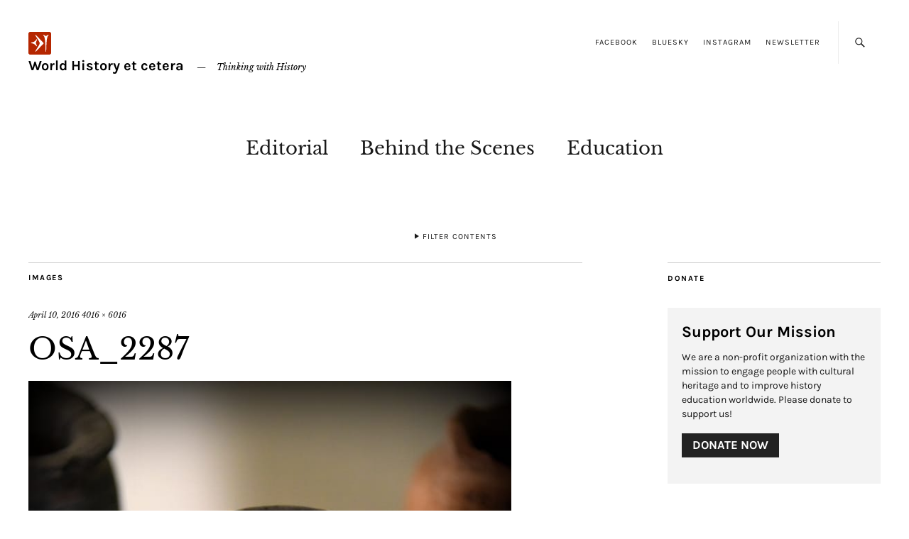

--- FILE ---
content_type: text/html; charset=UTF-8
request_url: https://etc.worldhistory.org/travel/visiting-petrie-museum-egyptian-archaeology-london/attachment/osa_2287/
body_size: 15885
content:
<!DOCTYPE html>
<html lang="en-US">
<head>
	<meta charset="UTF-8" />
	<meta name="viewport" content="width=device-width,initial-scale=1">
	<link rel="profile" href="https://gmpg.org/xfn/11">
	<link rel="pingback" href="https://etc.worldhistory.org/xmlrpc.php">
	<!--[if lt IE 9]>
		<script src="https://etc.worldhistory.org/wp-content/themes/zuki/js/html5.js"></script>
	<![endif]-->
<title>OSA_2287 &#8211; World History et cetera</title>
<meta name='robots' content='max-image-preview:large' />
<link rel="dns-prefetch" href="https://ahetc.gumlet.com"/><link rel='dns-prefetch' href='//cdn.jsdelivr.net' />
<link rel='dns-prefetch' href='//cdn.gravitec.net' />
<link rel='dns-prefetch' href='//fonts.googleapis.com' />
<link rel="alternate" type="application/rss+xml" title="World History et cetera &raquo; Feed" href="https://etc.worldhistory.org/feed/" />
<link rel="alternate" type="application/rss+xml" title="World History et cetera &raquo; Comments Feed" href="https://etc.worldhistory.org/comments/feed/" />
<link rel="alternate" title="oEmbed (JSON)" type="application/json+oembed" href="https://etc.worldhistory.org/wp-json/oembed/1.0/embed?url=https%3A%2F%2Fetc.worldhistory.org%2Ftravel%2Fvisiting-petrie-museum-egyptian-archaeology-london%2Fattachment%2Fosa_2287%2F" />
<link rel="alternate" title="oEmbed (XML)" type="text/xml+oembed" href="https://etc.worldhistory.org/wp-json/oembed/1.0/embed?url=https%3A%2F%2Fetc.worldhistory.org%2Ftravel%2Fvisiting-petrie-museum-egyptian-archaeology-london%2Fattachment%2Fosa_2287%2F&#038;format=xml" />
<style id='wp-img-auto-sizes-contain-inline-css' type='text/css'>
img:is([sizes=auto i],[sizes^="auto," i]){contain-intrinsic-size:3000px 1500px}
/*# sourceURL=wp-img-auto-sizes-contain-inline-css */
</style>
<style id='wp-emoji-styles-inline-css' type='text/css'>

	img.wp-smiley, img.emoji {
		display: inline !important;
		border: none !important;
		box-shadow: none !important;
		height: 1em !important;
		width: 1em !important;
		margin: 0 0.07em !important;
		vertical-align: -0.1em !important;
		background: none !important;
		padding: 0 !important;
	}
/*# sourceURL=wp-emoji-styles-inline-css */
</style>
<style id='wp-block-library-inline-css' type='text/css'>
:root{--wp-block-synced-color:#7a00df;--wp-block-synced-color--rgb:122,0,223;--wp-bound-block-color:var(--wp-block-synced-color);--wp-editor-canvas-background:#ddd;--wp-admin-theme-color:#007cba;--wp-admin-theme-color--rgb:0,124,186;--wp-admin-theme-color-darker-10:#006ba1;--wp-admin-theme-color-darker-10--rgb:0,107,160.5;--wp-admin-theme-color-darker-20:#005a87;--wp-admin-theme-color-darker-20--rgb:0,90,135;--wp-admin-border-width-focus:2px}@media (min-resolution:192dpi){:root{--wp-admin-border-width-focus:1.5px}}.wp-element-button{cursor:pointer}:root .has-very-light-gray-background-color{background-color:#eee}:root .has-very-dark-gray-background-color{background-color:#313131}:root .has-very-light-gray-color{color:#eee}:root .has-very-dark-gray-color{color:#313131}:root .has-vivid-green-cyan-to-vivid-cyan-blue-gradient-background{background:linear-gradient(135deg,#00d084,#0693e3)}:root .has-purple-crush-gradient-background{background:linear-gradient(135deg,#34e2e4,#4721fb 50%,#ab1dfe)}:root .has-hazy-dawn-gradient-background{background:linear-gradient(135deg,#faaca8,#dad0ec)}:root .has-subdued-olive-gradient-background{background:linear-gradient(135deg,#fafae1,#67a671)}:root .has-atomic-cream-gradient-background{background:linear-gradient(135deg,#fdd79a,#004a59)}:root .has-nightshade-gradient-background{background:linear-gradient(135deg,#330968,#31cdcf)}:root .has-midnight-gradient-background{background:linear-gradient(135deg,#020381,#2874fc)}:root{--wp--preset--font-size--normal:16px;--wp--preset--font-size--huge:42px}.has-regular-font-size{font-size:1em}.has-larger-font-size{font-size:2.625em}.has-normal-font-size{font-size:var(--wp--preset--font-size--normal)}.has-huge-font-size{font-size:var(--wp--preset--font-size--huge)}.has-text-align-center{text-align:center}.has-text-align-left{text-align:left}.has-text-align-right{text-align:right}.has-fit-text{white-space:nowrap!important}#end-resizable-editor-section{display:none}.aligncenter{clear:both}.items-justified-left{justify-content:flex-start}.items-justified-center{justify-content:center}.items-justified-right{justify-content:flex-end}.items-justified-space-between{justify-content:space-between}.screen-reader-text{border:0;clip-path:inset(50%);height:1px;margin:-1px;overflow:hidden;padding:0;position:absolute;width:1px;word-wrap:normal!important}.screen-reader-text:focus{background-color:#ddd;clip-path:none;color:#444;display:block;font-size:1em;height:auto;left:5px;line-height:normal;padding:15px 23px 14px;text-decoration:none;top:5px;width:auto;z-index:100000}html :where(.has-border-color){border-style:solid}html :where([style*=border-top-color]){border-top-style:solid}html :where([style*=border-right-color]){border-right-style:solid}html :where([style*=border-bottom-color]){border-bottom-style:solid}html :where([style*=border-left-color]){border-left-style:solid}html :where([style*=border-width]){border-style:solid}html :where([style*=border-top-width]){border-top-style:solid}html :where([style*=border-right-width]){border-right-style:solid}html :where([style*=border-bottom-width]){border-bottom-style:solid}html :where([style*=border-left-width]){border-left-style:solid}html :where(img[class*=wp-image-]){height:auto;max-width:100%}:where(figure){margin:0 0 1em}html :where(.is-position-sticky){--wp-admin--admin-bar--position-offset:var(--wp-admin--admin-bar--height,0px)}@media screen and (max-width:600px){html :where(.is-position-sticky){--wp-admin--admin-bar--position-offset:0px}}

/*# sourceURL=wp-block-library-inline-css */
</style><style id='global-styles-inline-css' type='text/css'>
:root{--wp--preset--aspect-ratio--square: 1;--wp--preset--aspect-ratio--4-3: 4/3;--wp--preset--aspect-ratio--3-4: 3/4;--wp--preset--aspect-ratio--3-2: 3/2;--wp--preset--aspect-ratio--2-3: 2/3;--wp--preset--aspect-ratio--16-9: 16/9;--wp--preset--aspect-ratio--9-16: 9/16;--wp--preset--color--black: #000000;--wp--preset--color--cyan-bluish-gray: #abb8c3;--wp--preset--color--white: #ffffff;--wp--preset--color--pale-pink: #f78da7;--wp--preset--color--vivid-red: #cf2e2e;--wp--preset--color--luminous-vivid-orange: #ff6900;--wp--preset--color--luminous-vivid-amber: #fcb900;--wp--preset--color--light-green-cyan: #7bdcb5;--wp--preset--color--vivid-green-cyan: #00d084;--wp--preset--color--pale-cyan-blue: #8ed1fc;--wp--preset--color--vivid-cyan-blue: #0693e3;--wp--preset--color--vivid-purple: #9b51e0;--wp--preset--gradient--vivid-cyan-blue-to-vivid-purple: linear-gradient(135deg,rgb(6,147,227) 0%,rgb(155,81,224) 100%);--wp--preset--gradient--light-green-cyan-to-vivid-green-cyan: linear-gradient(135deg,rgb(122,220,180) 0%,rgb(0,208,130) 100%);--wp--preset--gradient--luminous-vivid-amber-to-luminous-vivid-orange: linear-gradient(135deg,rgb(252,185,0) 0%,rgb(255,105,0) 100%);--wp--preset--gradient--luminous-vivid-orange-to-vivid-red: linear-gradient(135deg,rgb(255,105,0) 0%,rgb(207,46,46) 100%);--wp--preset--gradient--very-light-gray-to-cyan-bluish-gray: linear-gradient(135deg,rgb(238,238,238) 0%,rgb(169,184,195) 100%);--wp--preset--gradient--cool-to-warm-spectrum: linear-gradient(135deg,rgb(74,234,220) 0%,rgb(151,120,209) 20%,rgb(207,42,186) 40%,rgb(238,44,130) 60%,rgb(251,105,98) 80%,rgb(254,248,76) 100%);--wp--preset--gradient--blush-light-purple: linear-gradient(135deg,rgb(255,206,236) 0%,rgb(152,150,240) 100%);--wp--preset--gradient--blush-bordeaux: linear-gradient(135deg,rgb(254,205,165) 0%,rgb(254,45,45) 50%,rgb(107,0,62) 100%);--wp--preset--gradient--luminous-dusk: linear-gradient(135deg,rgb(255,203,112) 0%,rgb(199,81,192) 50%,rgb(65,88,208) 100%);--wp--preset--gradient--pale-ocean: linear-gradient(135deg,rgb(255,245,203) 0%,rgb(182,227,212) 50%,rgb(51,167,181) 100%);--wp--preset--gradient--electric-grass: linear-gradient(135deg,rgb(202,248,128) 0%,rgb(113,206,126) 100%);--wp--preset--gradient--midnight: linear-gradient(135deg,rgb(2,3,129) 0%,rgb(40,116,252) 100%);--wp--preset--font-size--small: 13px;--wp--preset--font-size--medium: 20px;--wp--preset--font-size--large: 19px;--wp--preset--font-size--x-large: 42px;--wp--preset--font-size--regular: 15px;--wp--preset--font-size--larger: 24px;--wp--preset--spacing--20: 0.44rem;--wp--preset--spacing--30: 0.67rem;--wp--preset--spacing--40: 1rem;--wp--preset--spacing--50: 1.5rem;--wp--preset--spacing--60: 2.25rem;--wp--preset--spacing--70: 3.38rem;--wp--preset--spacing--80: 5.06rem;--wp--preset--shadow--natural: 6px 6px 9px rgba(0, 0, 0, 0.2);--wp--preset--shadow--deep: 12px 12px 50px rgba(0, 0, 0, 0.4);--wp--preset--shadow--sharp: 6px 6px 0px rgba(0, 0, 0, 0.2);--wp--preset--shadow--outlined: 6px 6px 0px -3px rgb(255, 255, 255), 6px 6px rgb(0, 0, 0);--wp--preset--shadow--crisp: 6px 6px 0px rgb(0, 0, 0);}:where(.is-layout-flex){gap: 0.5em;}:where(.is-layout-grid){gap: 0.5em;}body .is-layout-flex{display: flex;}.is-layout-flex{flex-wrap: wrap;align-items: center;}.is-layout-flex > :is(*, div){margin: 0;}body .is-layout-grid{display: grid;}.is-layout-grid > :is(*, div){margin: 0;}:where(.wp-block-columns.is-layout-flex){gap: 2em;}:where(.wp-block-columns.is-layout-grid){gap: 2em;}:where(.wp-block-post-template.is-layout-flex){gap: 1.25em;}:where(.wp-block-post-template.is-layout-grid){gap: 1.25em;}.has-black-color{color: var(--wp--preset--color--black) !important;}.has-cyan-bluish-gray-color{color: var(--wp--preset--color--cyan-bluish-gray) !important;}.has-white-color{color: var(--wp--preset--color--white) !important;}.has-pale-pink-color{color: var(--wp--preset--color--pale-pink) !important;}.has-vivid-red-color{color: var(--wp--preset--color--vivid-red) !important;}.has-luminous-vivid-orange-color{color: var(--wp--preset--color--luminous-vivid-orange) !important;}.has-luminous-vivid-amber-color{color: var(--wp--preset--color--luminous-vivid-amber) !important;}.has-light-green-cyan-color{color: var(--wp--preset--color--light-green-cyan) !important;}.has-vivid-green-cyan-color{color: var(--wp--preset--color--vivid-green-cyan) !important;}.has-pale-cyan-blue-color{color: var(--wp--preset--color--pale-cyan-blue) !important;}.has-vivid-cyan-blue-color{color: var(--wp--preset--color--vivid-cyan-blue) !important;}.has-vivid-purple-color{color: var(--wp--preset--color--vivid-purple) !important;}.has-black-background-color{background-color: var(--wp--preset--color--black) !important;}.has-cyan-bluish-gray-background-color{background-color: var(--wp--preset--color--cyan-bluish-gray) !important;}.has-white-background-color{background-color: var(--wp--preset--color--white) !important;}.has-pale-pink-background-color{background-color: var(--wp--preset--color--pale-pink) !important;}.has-vivid-red-background-color{background-color: var(--wp--preset--color--vivid-red) !important;}.has-luminous-vivid-orange-background-color{background-color: var(--wp--preset--color--luminous-vivid-orange) !important;}.has-luminous-vivid-amber-background-color{background-color: var(--wp--preset--color--luminous-vivid-amber) !important;}.has-light-green-cyan-background-color{background-color: var(--wp--preset--color--light-green-cyan) !important;}.has-vivid-green-cyan-background-color{background-color: var(--wp--preset--color--vivid-green-cyan) !important;}.has-pale-cyan-blue-background-color{background-color: var(--wp--preset--color--pale-cyan-blue) !important;}.has-vivid-cyan-blue-background-color{background-color: var(--wp--preset--color--vivid-cyan-blue) !important;}.has-vivid-purple-background-color{background-color: var(--wp--preset--color--vivid-purple) !important;}.has-black-border-color{border-color: var(--wp--preset--color--black) !important;}.has-cyan-bluish-gray-border-color{border-color: var(--wp--preset--color--cyan-bluish-gray) !important;}.has-white-border-color{border-color: var(--wp--preset--color--white) !important;}.has-pale-pink-border-color{border-color: var(--wp--preset--color--pale-pink) !important;}.has-vivid-red-border-color{border-color: var(--wp--preset--color--vivid-red) !important;}.has-luminous-vivid-orange-border-color{border-color: var(--wp--preset--color--luminous-vivid-orange) !important;}.has-luminous-vivid-amber-border-color{border-color: var(--wp--preset--color--luminous-vivid-amber) !important;}.has-light-green-cyan-border-color{border-color: var(--wp--preset--color--light-green-cyan) !important;}.has-vivid-green-cyan-border-color{border-color: var(--wp--preset--color--vivid-green-cyan) !important;}.has-pale-cyan-blue-border-color{border-color: var(--wp--preset--color--pale-cyan-blue) !important;}.has-vivid-cyan-blue-border-color{border-color: var(--wp--preset--color--vivid-cyan-blue) !important;}.has-vivid-purple-border-color{border-color: var(--wp--preset--color--vivid-purple) !important;}.has-vivid-cyan-blue-to-vivid-purple-gradient-background{background: var(--wp--preset--gradient--vivid-cyan-blue-to-vivid-purple) !important;}.has-light-green-cyan-to-vivid-green-cyan-gradient-background{background: var(--wp--preset--gradient--light-green-cyan-to-vivid-green-cyan) !important;}.has-luminous-vivid-amber-to-luminous-vivid-orange-gradient-background{background: var(--wp--preset--gradient--luminous-vivid-amber-to-luminous-vivid-orange) !important;}.has-luminous-vivid-orange-to-vivid-red-gradient-background{background: var(--wp--preset--gradient--luminous-vivid-orange-to-vivid-red) !important;}.has-very-light-gray-to-cyan-bluish-gray-gradient-background{background: var(--wp--preset--gradient--very-light-gray-to-cyan-bluish-gray) !important;}.has-cool-to-warm-spectrum-gradient-background{background: var(--wp--preset--gradient--cool-to-warm-spectrum) !important;}.has-blush-light-purple-gradient-background{background: var(--wp--preset--gradient--blush-light-purple) !important;}.has-blush-bordeaux-gradient-background{background: var(--wp--preset--gradient--blush-bordeaux) !important;}.has-luminous-dusk-gradient-background{background: var(--wp--preset--gradient--luminous-dusk) !important;}.has-pale-ocean-gradient-background{background: var(--wp--preset--gradient--pale-ocean) !important;}.has-electric-grass-gradient-background{background: var(--wp--preset--gradient--electric-grass) !important;}.has-midnight-gradient-background{background: var(--wp--preset--gradient--midnight) !important;}.has-small-font-size{font-size: var(--wp--preset--font-size--small) !important;}.has-medium-font-size{font-size: var(--wp--preset--font-size--medium) !important;}.has-large-font-size{font-size: var(--wp--preset--font-size--large) !important;}.has-x-large-font-size{font-size: var(--wp--preset--font-size--x-large) !important;}
/*# sourceURL=global-styles-inline-css */
</style>

<style id='classic-theme-styles-inline-css' type='text/css'>
/*! This file is auto-generated */
.wp-block-button__link{color:#fff;background-color:#32373c;border-radius:9999px;box-shadow:none;text-decoration:none;padding:calc(.667em + 2px) calc(1.333em + 2px);font-size:1.125em}.wp-block-file__button{background:#32373c;color:#fff;text-decoration:none}
/*# sourceURL=/wp-includes/css/classic-themes.min.css */
</style>
<link rel='stylesheet' id='zuki-flex-slider-style-css' href='https://etc.worldhistory.org/wp-content/themes/zuki/js/flex-slider/flexslider.css?ver=6.9' type='text/css' media='all' />
<style type="text/css">@font-face {font-family:Libre Baskerville;font-style:normal;font-weight:400;src:url(/cf-fonts/s/libre-baskerville/5.0.11/latin-ext/400/normal.woff2);unicode-range:U+0100-02AF,U+0304,U+0308,U+0329,U+1E00-1E9F,U+1EF2-1EFF,U+2020,U+20A0-20AB,U+20AD-20CF,U+2113,U+2C60-2C7F,U+A720-A7FF;font-display:swap;}@font-face {font-family:Libre Baskerville;font-style:normal;font-weight:400;src:url(/cf-fonts/s/libre-baskerville/5.0.11/latin/400/normal.woff2);unicode-range:U+0000-00FF,U+0131,U+0152-0153,U+02BB-02BC,U+02C6,U+02DA,U+02DC,U+0304,U+0308,U+0329,U+2000-206F,U+2074,U+20AC,U+2122,U+2191,U+2193,U+2212,U+2215,U+FEFF,U+FFFD;font-display:swap;}@font-face {font-family:Libre Baskerville;font-style:normal;font-weight:700;src:url(/cf-fonts/s/libre-baskerville/5.0.11/latin/700/normal.woff2);unicode-range:U+0000-00FF,U+0131,U+0152-0153,U+02BB-02BC,U+02C6,U+02DA,U+02DC,U+0304,U+0308,U+0329,U+2000-206F,U+2074,U+20AC,U+2122,U+2191,U+2193,U+2212,U+2215,U+FEFF,U+FFFD;font-display:swap;}@font-face {font-family:Libre Baskerville;font-style:normal;font-weight:700;src:url(/cf-fonts/s/libre-baskerville/5.0.11/latin-ext/700/normal.woff2);unicode-range:U+0100-02AF,U+0304,U+0308,U+0329,U+1E00-1E9F,U+1EF2-1EFF,U+2020,U+20A0-20AB,U+20AD-20CF,U+2113,U+2C60-2C7F,U+A720-A7FF;font-display:swap;}@font-face {font-family:Libre Baskerville;font-style:italic;font-weight:400;src:url(/cf-fonts/s/libre-baskerville/5.0.11/latin/400/italic.woff2);unicode-range:U+0000-00FF,U+0131,U+0152-0153,U+02BB-02BC,U+02C6,U+02DA,U+02DC,U+0304,U+0308,U+0329,U+2000-206F,U+2074,U+20AC,U+2122,U+2191,U+2193,U+2212,U+2215,U+FEFF,U+FFFD;font-display:swap;}@font-face {font-family:Libre Baskerville;font-style:italic;font-weight:400;src:url(/cf-fonts/s/libre-baskerville/5.0.11/latin-ext/400/italic.woff2);unicode-range:U+0100-02AF,U+0304,U+0308,U+0329,U+1E00-1E9F,U+1EF2-1EFF,U+2020,U+20A0-20AB,U+20AD-20CF,U+2113,U+2C60-2C7F,U+A720-A7FF;font-display:swap;}@font-face {font-family:Karla;font-style:normal;font-weight:400;src:url(/cf-fonts/s/karla/5.0.18/latin/400/normal.woff2);unicode-range:U+0000-00FF,U+0131,U+0152-0153,U+02BB-02BC,U+02C6,U+02DA,U+02DC,U+0304,U+0308,U+0329,U+2000-206F,U+2074,U+20AC,U+2122,U+2191,U+2193,U+2212,U+2215,U+FEFF,U+FFFD;font-display:swap;}@font-face {font-family:Karla;font-style:normal;font-weight:400;src:url(/cf-fonts/s/karla/5.0.18/latin-ext/400/normal.woff2);unicode-range:U+0100-02AF,U+0304,U+0308,U+0329,U+1E00-1E9F,U+1EF2-1EFF,U+2020,U+20A0-20AB,U+20AD-20CF,U+2113,U+2C60-2C7F,U+A720-A7FF;font-display:swap;}@font-face {font-family:Karla;font-style:italic;font-weight:400;src:url(/cf-fonts/s/karla/5.0.18/latin/400/italic.woff2);unicode-range:U+0000-00FF,U+0131,U+0152-0153,U+02BB-02BC,U+02C6,U+02DA,U+02DC,U+0304,U+0308,U+0329,U+2000-206F,U+2074,U+20AC,U+2122,U+2191,U+2193,U+2212,U+2215,U+FEFF,U+FFFD;font-display:swap;}@font-face {font-family:Karla;font-style:italic;font-weight:400;src:url(/cf-fonts/s/karla/5.0.18/latin-ext/400/italic.woff2);unicode-range:U+0100-02AF,U+0304,U+0308,U+0329,U+1E00-1E9F,U+1EF2-1EFF,U+2020,U+20A0-20AB,U+20AD-20CF,U+2113,U+2C60-2C7F,U+A720-A7FF;font-display:swap;}@font-face {font-family:Karla;font-style:normal;font-weight:700;src:url(/cf-fonts/s/karla/5.0.18/latin-ext/700/normal.woff2);unicode-range:U+0100-02AF,U+0304,U+0308,U+0329,U+1E00-1E9F,U+1EF2-1EFF,U+2020,U+20A0-20AB,U+20AD-20CF,U+2113,U+2C60-2C7F,U+A720-A7FF;font-display:swap;}@font-face {font-family:Karla;font-style:normal;font-weight:700;src:url(/cf-fonts/s/karla/5.0.18/latin/700/normal.woff2);unicode-range:U+0000-00FF,U+0131,U+0152-0153,U+02BB-02BC,U+02C6,U+02DA,U+02DC,U+0304,U+0308,U+0329,U+2000-206F,U+2074,U+20AC,U+2122,U+2191,U+2193,U+2212,U+2215,U+FEFF,U+FFFD;font-display:swap;}@font-face {font-family:Karla;font-style:italic;font-weight:700;src:url(/cf-fonts/s/karla/5.0.18/latin-ext/700/italic.woff2);unicode-range:U+0100-02AF,U+0304,U+0308,U+0329,U+1E00-1E9F,U+1EF2-1EFF,U+2020,U+20A0-20AB,U+20AD-20CF,U+2113,U+2C60-2C7F,U+A720-A7FF;font-display:swap;}@font-face {font-family:Karla;font-style:italic;font-weight:700;src:url(/cf-fonts/s/karla/5.0.18/latin/700/italic.woff2);unicode-range:U+0000-00FF,U+0131,U+0152-0153,U+02BB-02BC,U+02C6,U+02DA,U+02DC,U+0304,U+0308,U+0329,U+2000-206F,U+2074,U+20AC,U+2122,U+2191,U+2193,U+2212,U+2215,U+FEFF,U+FFFD;font-display:swap;}</style>
<link rel='stylesheet' id='genericons-css' href='https://etc.worldhistory.org/wp-content/themes/zuki/assets/genericons/genericons.css?ver=3.0.3' type='text/css' media='all' />
<link rel='stylesheet' id='zuki-style-css' href='https://etc.worldhistory.org/wp-content/themes/zuki/style.css?ver=20140630' type='text/css' media='all' />
<script type="text/javascript" id="gumlet-script-async-js-extra">
/* <![CDATA[ */
var gumlet_wp_config = {"gumlet_host":"ahetc.gumlet.com","current_host":"etc.worldhistory.org","lazy_load":"1","width_from_img":"0","width_from_flex":"0","min_width":"","auto_compress":"1","auto_webp":"0","quality":"80"};
//# sourceURL=gumlet-script-async-js-extra
/* ]]> */
</script>
<script async type="text/javascript" src="https://cdn.jsdelivr.net/npm/gumlet.js@2.2/dist/gumlet.min.js?ver=6.9" id="gumlet-script-async-js"></script>
<script type="text/javascript" src="https://etc.worldhistory.org/wp-includes/js/jquery/jquery.min.js?ver=3.7.1" id="jquery-core-js"></script>
<script type="text/javascript" src="https://etc.worldhistory.org/wp-includes/js/jquery/jquery-migrate.min.js?ver=3.4.1" id="jquery-migrate-js"></script>
<script type="text/javascript" src="https://etc.worldhistory.org/wp-content/themes/zuki/js/jquery.fitvids.js?ver=1.1" id="zuki-fitvids-js"></script>
<script type="text/javascript" src="https://etc.worldhistory.org/wp-content/themes/zuki/js/flex-slider/jquery.flexslider-min.js?ver=6.9" id="zuki-flex-slider-js"></script>
<script type="text/javascript" src="https://etc.worldhistory.org/wp-content/themes/zuki/js/functions.js?ver=20140426" id="zuki-script-js"></script>
<script type="text/javascript" src="https://cdn.gravitec.net/storage/4cbaaf84c6a9745193167289f936d55c/client.js?service=wp&amp;wpath=https%3A%2F%2Fetc.worldhistory.org%2Fwp-content%2Fplugins%2Fgravitec-net-web-push-notifications%2F%2Fsdk_files%2Fsw.php&amp;ver=2.9.18" id="gravitecnet-js"></script>
<link rel="https://api.w.org/" href="https://etc.worldhistory.org/wp-json/" /><link rel="alternate" title="JSON" type="application/json" href="https://etc.worldhistory.org/wp-json/wp/v2/media/13431" /><link rel="EditURI" type="application/rsd+xml" title="RSD" href="https://etc.worldhistory.org/xmlrpc.php?rsd" />
<meta name="generator" content="WordPress 6.9" />
<link rel="canonical" href="https://etc.worldhistory.org/travel/visiting-petrie-museum-egyptian-archaeology-london/attachment/osa_2287/" />
<link rel='shortlink' href='https://etc.worldhistory.org/?p=13431' />
	<style type="text/css">
		.widget-area p.summary a,
		.entry-content p a,
		.entry-content li a,
		.page .entry-content p a,
		blockquote cite a,
		.textwidget a,
		#comments .comment-text a,
		.authorbox p.author-description a {color: ;}
		.widget_zuki_recentposts_color .bg-wrap {background: #fafafa;}
		.archive-menu-content {background: #fafafa;}
	</style>
			<style type="text/css" id="zuki-header-css">
			#site-title h1 {

		}
		</style>
	<!-- Google Analytics -->
<script type="text/javascript">
	(function(i,s,o,g,r,a,m){i['GoogleAnalyticsObject']=r;i[r]=i[r]||function(){
		(i[r].q=i[r].q||[]).push(arguments)},i[r].l=1*new Date();a=s.createElement(o),
		m=s.getElementsByTagName(o)[0];a.async=1;a.src=g;m.parentNode.insertBefore(a,m)
							})(window,document,'script','//www.google-analytics.com/analytics.js','ga');

	ga('create', 'UA-20236992-2', 'auto');
	ga('send', 'pageview');
</script>

<!-- Flattr -->
<meta name="flattr:id" content="62l7dn">

<!-- AdSense -->
<script data-ad-client="ca-pub-0915386354531534" async src="https://pagead2.googlesyndication.com/pagead/js/adsbygoogle.js"></script>
<link rel="icon" href="https://etc.worldhistory.org/wp-content/uploads/2021/03/cropped-WHE-Square-500px-32x32.png" sizes="32x32" />
<link rel="icon" href="https://etc.worldhistory.org/wp-content/uploads/2021/03/cropped-WHE-Square-500px-192x192.png" sizes="192x192" />
<link rel="apple-touch-icon" href="https://etc.worldhistory.org/wp-content/uploads/2021/03/cropped-WHE-Square-500px-180x180.png" />
<meta name="msapplication-TileImage" content="https://etc.worldhistory.org/wp-content/uploads/2021/03/cropped-WHE-Square-500px-270x270.png" />
		<style type="text/css" id="wp-custom-css">
			/* Responsive Layout */
@media screen and (min-width: 1023px) {
	.blog #primary, .attachment #primary, .single-post #primary, .page #primary, .error404 #primary, .search-no-results #primary, .archive #primary, .search-results #primary, #front-content-one, #front-content-two {
		width: 60%;
		float: left;
	}
	
	#blog-sidebar, #front-sidebar-one, #front-sidebar-two {
		width: 300px;
		float: right;
	}
	
	.template-fullwidth #primary, .template-front #primary {
		width: 100%;
		float: none;
	}
}

@media screen and (min-width: 1260px) {
	.blog #primary, .attachment #primary, .single-post #primary, .page #primary, .error404 #primary, .search-no-results #primary, .archive #primary, .search-results #primary, #front-content-one, #front-content-two {
		width: 65%;
		float: left;
	}
	
	#blog-sidebar, #front-sidebar-one, #front-sidebar-two {
		width: 300px;
		float: right;
	}
	
	.template-fullwidth #primary, .template-front #primary {
		width: 100%;
		float: none;
	}
}

/* General Styling */
#main-wrap .entry-content a, #main-wrap .entry-meta a, #blog-sidebar a {
	color: #B52600;
}

#main-wrap .entry-content h2 {
	font-size: 32px;
	font-size: 1.8rem;
}

#main-wrap .entry-content h1 {
	font-size: 42px;
	font-size: 2.625rem;
	line-height: 1.2;
}

.author-info img.avatar {
	border-radius: 50%;
}

.wp-caption.alignright {
	margin-right: -40px;
}

.wp-caption.alignleft {
	margin-left: -40px;
}

#front-fullwidth-bottom .widget {
	padding: 20px 0;
}

.entry-content hr {
	border: none;
	border-bottom: 1px solid #eee;
}

.entry-content p {
	font-size: 16px !important;
}

/* Amazon Widget */
span.amzn-native-header-text:before {
	content: "Advertisement: ";
}

span.amzn-native-header-text:after {
	content: " on Amazon";
}

.amzn-native-header-text {
	font-family: 'Karla', Arial, sans-serif !important;
	font-weight: bold;
}

#amzn_assoc_ad_div_adunit0_0 {
	background-color: whitesmoke;
	padding: 20px 40px;
	margin: 2em -40px;
	border-top: 3px solid #FF9900;
}  

ins {
   background: transparent !important;
}

#colophon {
    border-top: none !important;
}

.google-auto-placed.ap_container {
    margin: 2em 0em;
}
.black_button {
    display: inline-block;
    width: auto;
    margin: 1em 0em;
    font-size: 120%;
    text-transform: uppercase;
    background-color: #222;
    color: white !important;
    padding: 5px 15px;
}
.black_button:hover {
	background-color: #B52600;
	transition: 0.5s;
}

#bibblio-recommendations {
	margin-top: 40px;
}

#bibblio-recommendations:before {
	content: "Read Next";
	font-size: 26px;
}
figure {
    max-width: 100% !important;
}
.entry-content ins.adsbygoogle {
    margin: 30px 0;
}		</style>
		</head>

<body class="attachment wp-singular attachment-template-default single single-attachment postid-13431 attachmentid-13431 attachment-jpeg wp-custom-logo wp-theme-zuki">


	<div id="container">

		<header id="masthead" class="cf" role="banner">

							<nav id="header-top-nav">
					<ul id="menu-social" class="menu"><li id="menu-item-12646" class="menu-item menu-item-type-custom menu-item-object-custom menu-item-12646"><a target="_blank" href="https://www.facebook.com/whencyclopedia">Facebook</a></li>
<li id="menu-item-12647" class="menu-item menu-item-type-custom menu-item-object-custom menu-item-12647"><a target="_blank" href="https://bsky.app/profile/worldhistory.org">Bluesky</a></li>
<li id="menu-item-12649" class="menu-item menu-item-type-custom menu-item-object-custom menu-item-12649"><a target="_blank" href="https://www.instagram.com/whencyclopedia/">Instagram</a></li>
<li id="menu-item-16703" class="menu-item menu-item-type-custom menu-item-object-custom menu-item-16703"><a href="https://www.worldhistory.org/newsletter/">Newsletter</a></li>
</ul>				</nav><!-- end #header-top -->
			
			<div id="site-title">
							<div id="site-header">
					<a href="https://etc.worldhistory.org/" rel="home"><img src="https://etc.worldhistory.org/wp-content/uploads/2022/04/whe-favicon-32px.png" width="32" height="32" alt=""></a>
				</div><!-- end #site-header -->
							<h1><a href="https://etc.worldhistory.org/" title="World History et cetera">World History et cetera</a></h1>
							<h2 class="site-description">Thinking with History</h2>
						</div><!-- end #site-title -->

			<a href="#menuopen" id="mobile-menu-toggle"><span>Menu</span></a>

			<div id="mobile-menu-wrap" class="cf">
									<div class="search-box">
						<a href="#" id="search-toggle"><span>Search</span></a>
						
<form method="get" id="searchform" class="searchform" action="https://etc.worldhistory.org/" role="search">
	<label for="s" class="screen-reader-text"><span>Search</span></label>
	<input type="text" class="search-field" name="s" id="s" placeholder="Type to search&hellip;" />
	<input type="submit" class="submit" name="submit" id="searchsubmit" value="Search" />
</form>					</div><!-- end .search-box -->
								<nav id="site-nav" class="cf">
					<ul id="menu-main" class="nav-menu"><li id="menu-item-16692" class="menu-item menu-item-type-taxonomy menu-item-object-category menu-item-16692"><a href="https://etc.worldhistory.org/topics/editorial/">Editorial</a></li>
<li id="menu-item-16691" class="menu-item menu-item-type-taxonomy menu-item-object-category menu-item-16691"><a href="https://etc.worldhistory.org/topics/behind-the-scenes/">Behind the Scenes</a></li>
<li id="menu-item-16702" class="menu-item menu-item-type-taxonomy menu-item-object-category menu-item-16702"><a href="https://etc.worldhistory.org/topics/education/">Education</a></li>
</ul>				</nav><!-- end #site-nav -->
				<a href="#menuclose" id="mobile-menu-close"><span>Close Menu</span></a>
			</div><!-- end #mobile-menu-wrap -->

							
<div class="archive-menu-wrap cf">
			<a href="#contents" class="archive-menu-toggle"><span>Filter Contents</span></a>
	
	<div class="archive-menu-content cf">
		<a href="#closecontents" class="archive-menu-close"><span>Close Contents</span></a>

		<div class="list-years">
			<h3 class="archive-menu-title">Years</h3>
			<ul class="yearly">
					<li><a href='https://etc.worldhistory.org/2025/'>2025</a></li>
	<li><a href='https://etc.worldhistory.org/2023/'>2023</a></li>
	<li><a href='https://etc.worldhistory.org/2022/'>2022</a></li>
	<li><a href='https://etc.worldhistory.org/2017/'>2017</a></li>
	<li><a href='https://etc.worldhistory.org/2016/'>2016</a></li>
	<li><a href='https://etc.worldhistory.org/2015/'>2015</a></li>
	<li><a href='https://etc.worldhistory.org/2014/'>2014</a></li>
	<li><a href='https://etc.worldhistory.org/2013/'>2013</a></li>
	<li><a href='https://etc.worldhistory.org/2012/'>2012</a></li>
	<li><a href='https://etc.worldhistory.org/2011/'>2011</a></li>
	<li><a href='https://etc.worldhistory.org/2010/'>2010</a></li>
			</ul>
		</div><!-- end .list-years -->

		<div class="list-authors">
		<h3 class="archive-menu-title">Authors</h3>
		<ul class="authors">
		<li><a href=https://etc.worldhistory.org/author/ahe/><span class="author-avatar"><img alt='' src='https://secure.gravatar.com/avatar/64e079befc1d45474b3c952911cb9c845797ab34607ee97a4509626695c6c6d6?s=50&#038;d=mm&#038;r=g' srcset='https://secure.gravatar.com/avatar/64e079befc1d45474b3c952911cb9c845797ab34607ee97a4509626695c6c6d6?s=100&#038;d=mm&#038;r=g 2x' class='avatar avatar-50 photo' height='50' width='50' decoding='async'/></span><span class="author-name">AHE</span></a></li><li><a href=https://etc.worldhistory.org/author/ancienthistorylists/><span class="author-avatar"><img alt='' src='https://secure.gravatar.com/avatar/a49ccb8b8e1c7a0dad056d0e3685047420f55849f9ab67821bb1dbefe9cb72f1?s=50&#038;d=mm&#038;r=g' srcset='https://secure.gravatar.com/avatar/a49ccb8b8e1c7a0dad056d0e3685047420f55849f9ab67821bb1dbefe9cb72f1?s=100&#038;d=mm&#038;r=g 2x' class='avatar avatar-50 photo' height='50' width='50' decoding='async'/></span><span class="author-name">Saugat Adhikari</span></a></li><li><a href=https://etc.worldhistory.org/author/apj31/><span class="author-avatar"><img alt='' src='https://secure.gravatar.com/avatar/7857a93c74f9510dd6d3e8e645faaeb55a0ade88fee0d0b3f117a8f6103c9c8a?s=50&#038;d=mm&#038;r=g' srcset='https://secure.gravatar.com/avatar/7857a93c74f9510dd6d3e8e645faaeb55a0ade88fee0d0b3f117a8f6103c9c8a?s=100&#038;d=mm&#038;r=g 2x' class='avatar avatar-50 photo' height='50' width='50' decoding='async'/></span><span class="author-name">Anna Judson</span></a></li><li><a href=https://etc.worldhistory.org/author/bezvodovka/><span class="author-avatar"><img alt='' src='https://secure.gravatar.com/avatar/cfcf71a934d9cbec00f62cc1ca01e93b430aa53bfcc261c3fee94f9fe61cea06?s=50&#038;d=mm&#038;r=g' srcset='https://secure.gravatar.com/avatar/cfcf71a934d9cbec00f62cc1ca01e93b430aa53bfcc261c3fee94f9fe61cea06?s=100&#038;d=mm&#038;r=g 2x' class='avatar avatar-50 photo' height='50' width='50' decoding='async'/></span><span class="author-name">Oleksandr Klykavka</span></a></li><li><a href=https://etc.worldhistory.org/author/bruna/><span class="author-avatar"><img alt='' src='https://secure.gravatar.com/avatar/a82c47f8a0afefc2703d5186d1d54d28e7dc0e5c93470b10186511d5a069ba0f?s=50&#038;d=mm&#038;r=g' srcset='https://secure.gravatar.com/avatar/a82c47f8a0afefc2703d5186d1d54d28e7dc0e5c93470b10186511d5a069ba0f?s=100&#038;d=mm&#038;r=g 2x' class='avatar avatar-50 photo' height='50' width='50' decoding='async'/></span><span class="author-name">Bruna Martins</span></a></li><li><a href=https://etc.worldhistory.org/author/cassandra-gill/><span class="author-avatar"><img alt='' src='https://secure.gravatar.com/avatar/ddb1537a7a2b1c8ff474519cd4a88472ed3e584e0f0c242a14db28cce6a9bdb0?s=50&#038;d=mm&#038;r=g' srcset='https://secure.gravatar.com/avatar/ddb1537a7a2b1c8ff474519cd4a88472ed3e584e0f0c242a14db28cce6a9bdb0?s=100&#038;d=mm&#038;r=g 2x' class='avatar avatar-50 photo' height='50' width='50' decoding='async'/></span><span class="author-name">Cassandra Gill</span></a></li><li><a href=https://etc.worldhistory.org/author/cervera-c/><span class="author-avatar"><img alt='' src='https://secure.gravatar.com/avatar/71663254295df3fe0b064144a6f891cd8a1e8b02a2ec859decedc98eb415875c?s=50&#038;d=mm&#038;r=g' srcset='https://secure.gravatar.com/avatar/71663254295df3fe0b064144a6f891cd8a1e8b02a2ec859decedc98eb415875c?s=100&#038;d=mm&#038;r=g 2x' class='avatar avatar-50 photo' height='50' width='50' decoding='async'/></span><span class="author-name">Caroline Cervera</span></a></li><li><a href=https://etc.worldhistory.org/author/cwj2109/><span class="author-avatar"><img alt='' src='https://secure.gravatar.com/avatar/8ee5ed1ae3426532eb5f01ca4e3a3b13276f35fe3014f0612af7ec8c99434f62?s=50&#038;d=mm&#038;r=g' srcset='https://secure.gravatar.com/avatar/8ee5ed1ae3426532eb5f01ca4e3a3b13276f35fe3014f0612af7ec8c99434f62?s=100&#038;d=mm&#038;r=g 2x' class='avatar avatar-50 photo' height='50' width='50' decoding='async'/></span><span class="author-name">Christopher Jones</span></a></li><li><a href=https://etc.worldhistory.org/author/dmurray/><span class="author-avatar"><img alt='' src='https://secure.gravatar.com/avatar/72f0e29d7d71acb705544648b9dece8000f5b8daeeb16ee5f3e71b26ff0366a8?s=50&#038;d=mm&#038;r=g' srcset='https://secure.gravatar.com/avatar/72f0e29d7d71acb705544648b9dece8000f5b8daeeb16ee5f3e71b26ff0366a8?s=100&#038;d=mm&#038;r=g 2x' class='avatar avatar-50 photo' height='50' width='50' decoding='async'/></span><span class="author-name">Dana Murray</span></a></li><li><a href=https://etc.worldhistory.org/author/eagle-project/><span class="author-avatar"><img alt='' src='https://secure.gravatar.com/avatar/ce1edd0a8537dd7a0a93f8eb44ba1d5daa9b6779fee05fe9ad8e8b6b9d67ab5c?s=50&#038;d=mm&#038;r=g' srcset='https://secure.gravatar.com/avatar/ce1edd0a8537dd7a0a93f8eb44ba1d5daa9b6779fee05fe9ad8e8b6b9d67ab5c?s=100&#038;d=mm&#038;r=g 2x' class='avatar avatar-50 photo' height='50' width='50' decoding='async'/></span><span class="author-name">Eagle Portal</span></a></li><li><a href=https://etc.worldhistory.org/author/emilyroy/><span class="author-avatar"><img alt='' src='https://secure.gravatar.com/avatar/4db9b9b9692deff138a9522e29a42b9fa46f47fe0b893e4a579ef3eb0afd5260?s=50&#038;d=mm&#038;r=g' srcset='https://secure.gravatar.com/avatar/4db9b9b9692deff138a9522e29a42b9fa46f47fe0b893e4a579ef3eb0afd5260?s=100&#038;d=mm&#038;r=g 2x' class='avatar avatar-50 photo' height='50' width='50' decoding='async'/></span><span class="author-name">Emily Roy</span></a></li><li><a href=https://etc.worldhistory.org/author/emma-southon/><span class="author-avatar"><img alt='' src='https://secure.gravatar.com/avatar/34173944432f90be53d092e4dfc5b22da7f2cc7356da1f1dd1b098aea8bf6829?s=50&#038;d=mm&#038;r=g' srcset='https://secure.gravatar.com/avatar/34173944432f90be53d092e4dfc5b22da7f2cc7356da1f1dd1b098aea8bf6829?s=100&#038;d=mm&#038;r=g 2x' class='avatar avatar-50 photo' height='50' width='50' decoding='async'/></span><span class="author-name">Emma Southon</span></a></li><li><a href=https://etc.worldhistory.org/author/fiona/><span class="author-avatar"><img alt='' src='https://secure.gravatar.com/avatar/00fae8f5ca6cc582b373462e8a5f5a10dfc5a5fe669cc5192fd2a246b9a8dd68?s=50&#038;d=mm&#038;r=g' srcset='https://secure.gravatar.com/avatar/00fae8f5ca6cc582b373462e8a5f5a10dfc5a5fe669cc5192fd2a246b9a8dd68?s=100&#038;d=mm&#038;r=g 2x' class='avatar avatar-50 photo' height='50' width='50' decoding='async'/></span><span class="author-name">Fiona Richards</span></a></li><li><a href=https://etc.worldhistory.org/author/followinghadrian/><span class="author-avatar"><img alt='' src='https://secure.gravatar.com/avatar/15a2336145abca1517506508e1a0cc030063789c346c4b58699987e001aeff3f?s=50&#038;d=mm&#038;r=g' srcset='https://secure.gravatar.com/avatar/15a2336145abca1517506508e1a0cc030063789c346c4b58699987e001aeff3f?s=100&#038;d=mm&#038;r=g 2x' class='avatar avatar-50 photo' height='50' width='50' decoding='async'/></span><span class="author-name">Carole Raddato</span></a></li><li><a href=https://etc.worldhistory.org/author/ibolya-horvath/><span class="author-avatar"><img alt='' src='https://secure.gravatar.com/avatar/597105d0e807335aebe2cee0f2580e848edfa211f195dbc9f0857103a3cb89a6?s=50&#038;d=mm&#038;r=g' srcset='https://secure.gravatar.com/avatar/597105d0e807335aebe2cee0f2580e848edfa211f195dbc9f0857103a3cb89a6?s=100&#038;d=mm&#038;r=g 2x' class='avatar avatar-50 photo' height='50' width='50' decoding='async'/></span><span class="author-name">Ibolya Horvath</span></a></li><li><a href=https://etc.worldhistory.org/author/jasahu91/><span class="author-avatar"><img alt='' src='https://secure.gravatar.com/avatar/82c2609a63da6f45bfbe381fda39d6c5ab700bfda841bacb8c198d8422f0303d?s=50&#038;d=mm&#038;r=g' srcset='https://secure.gravatar.com/avatar/82c2609a63da6f45bfbe381fda39d6c5ab700bfda841bacb8c198d8422f0303d?s=100&#038;d=mm&#038;r=g 2x' class='avatar avatar-50 photo' height='50' width='50' decoding='async'/></span><span class="author-name">Jasmine Sahu</span></a></li><li><a href=https://etc.worldhistory.org/author/jauntingjen/><span class="author-avatar"><img alt='' src='https://secure.gravatar.com/avatar/6c99ba1caecf9fb6dc27855be725f92bc76ff2370efa222bb76a121cd43796f4?s=50&#038;d=mm&#038;r=g' srcset='https://secure.gravatar.com/avatar/6c99ba1caecf9fb6dc27855be725f92bc76ff2370efa222bb76a121cd43796f4?s=100&#038;d=mm&#038;r=g 2x' class='avatar avatar-50 photo' height='50' width='50' decoding='async'/></span><span class="author-name">Jaunting Jen</span></a></li><li><a href=https://etc.worldhistory.org/author/jbowden/><span class="author-avatar"><img alt='' src='https://secure.gravatar.com/avatar/a6c69b96eac770bd2b337ade70879428d7fc262aa24b356416f50a8cb509b5c4?s=50&#038;d=mm&#038;r=g' srcset='https://secure.gravatar.com/avatar/a6c69b96eac770bd2b337ade70879428d7fc262aa24b356416f50a8cb509b5c4?s=100&#038;d=mm&#038;r=g 2x' class='avatar avatar-50 photo' height='50' width='50' decoding='async'/></span><span class="author-name">James Bowden</span></a></li><li><a href=https://etc.worldhistory.org/author/jbw288/><span class="author-avatar"><img alt='' src='https://secure.gravatar.com/avatar/84faa9a50d32ded23b03fde6c913d3262f583b5d8d493d5f133155b251952a58?s=50&#038;d=mm&#038;r=g' srcset='https://secure.gravatar.com/avatar/84faa9a50d32ded23b03fde6c913d3262f583b5d8d493d5f133155b251952a58?s=100&#038;d=mm&#038;r=g 2x' class='avatar avatar-50 photo' height='50' width='50' decoding='async'/></span><span class="author-name">James Wiener</span></a></li><li><a href=https://etc.worldhistory.org/author/jmkoekoe/><span class="author-avatar"><img alt='' src='https://secure.gravatar.com/avatar/a45d9d0212c1f7df1aaac661963c26436c91415a88fc2ac62657022520fd1f5c?s=50&#038;d=mm&#038;r=g' srcset='https://secure.gravatar.com/avatar/a45d9d0212c1f7df1aaac661963c26436c91415a88fc2ac62657022520fd1f5c?s=100&#038;d=mm&#038;r=g 2x' class='avatar avatar-50 photo' height='50' width='50' decoding='async'/></span><span class="author-name">Jade Koekoe</span></a></li><li><a href=https://etc.worldhistory.org/author/joanne/><span class="author-avatar"><img alt='' src='https://secure.gravatar.com/avatar/272c0cfa9af52ef9eb2347fcf28c59a501bd6b7d9e817d763ee52a54f0668477?s=50&#038;d=mm&#038;r=g' srcset='https://secure.gravatar.com/avatar/272c0cfa9af52ef9eb2347fcf28c59a501bd6b7d9e817d763ee52a54f0668477?s=100&#038;d=mm&#038;r=g 2x' class='avatar avatar-50 photo' height='50' width='50' decoding='async'/></span><span class="author-name">Joanne Taylor</span></a></li><li><a href=https://etc.worldhistory.org/author/johndoe/><span class="author-avatar"><img alt='' src='https://secure.gravatar.com/avatar/de85fb7ab3b462846805132c306e499b89149b26b5d371eb9f9ed1863eb69012?s=50&#038;d=mm&#038;r=g' srcset='https://secure.gravatar.com/avatar/de85fb7ab3b462846805132c306e499b89149b26b5d371eb9f9ed1863eb69012?s=100&#038;d=mm&#038;r=g 2x' class='avatar avatar-50 photo' height='50' width='50' decoding='async'/></span><span class="author-name">James Johnson</span></a></li><li><a href=https://etc.worldhistory.org/author/johnhayer/><span class="author-avatar"><img alt='' src='https://secure.gravatar.com/avatar/bf5089de4cc55c15f45b15df040d1e86a6ab144cc3deb58cf6de741893e1ed6d?s=50&#038;d=mm&#038;r=g' srcset='https://secure.gravatar.com/avatar/bf5089de4cc55c15f45b15df040d1e86a6ab144cc3deb58cf6de741893e1ed6d?s=100&#038;d=mm&#038;r=g 2x' class='avatar avatar-50 photo' height='50' width='50' decoding='async'/></span><span class="author-name">John Hayer</span></a></li><li><a href=https://etc.worldhistory.org/author/john_cunningham/><span class="author-avatar"><img alt='' src='https://secure.gravatar.com/avatar/49b861c0d30ec0dd7d7c93904c305f292268bb8ad706e33a1dfa6277ec793cee?s=50&#038;d=mm&#038;r=g' srcset='https://secure.gravatar.com/avatar/49b861c0d30ec0dd7d7c93904c305f292268bb8ad706e33a1dfa6277ec793cee?s=100&#038;d=mm&#038;r=g 2x' class='avatar avatar-50 photo' height='50' width='50' decoding='async'/></span><span class="author-name">John Cunningham</span></a></li><li><a href=https://etc.worldhistory.org/author/jpryst/><span class="author-avatar"><img alt='' src='https://secure.gravatar.com/avatar/e225a8943f5f4f2fabd6faf41b0107b4f0b4745efb4f856a3ba8727beb43974a?s=50&#038;d=mm&#038;r=g' srcset='https://secure.gravatar.com/avatar/e225a8943f5f4f2fabd6faf41b0107b4f0b4745efb4f856a3ba8727beb43974a?s=100&#038;d=mm&#038;r=g 2x' class='avatar avatar-50 photo' height='50' width='50' decoding='async'/></span><span class="author-name">Joshua Mark</span></a></li><li><a href=https://etc.worldhistory.org/author/jtl203/><span class="author-avatar"><img alt='' src='https://secure.gravatar.com/avatar/081e5bc0d7c6d6b677fb83cfaeb416ca3d113dd72fc5690a2856912ad70cd83d?s=50&#038;d=mm&#038;r=g' srcset='https://secure.gravatar.com/avatar/081e5bc0d7c6d6b677fb83cfaeb416ca3d113dd72fc5690a2856912ad70cd83d?s=100&#038;d=mm&#038;r=g 2x' class='avatar avatar-50 photo' height='50' width='50' decoding='async'/></span><span class="author-name">James Lloyd</span></a></li><li><a href=https://etc.worldhistory.org/author/jvdc/><span class="author-avatar"><img alt='' src='https://secure.gravatar.com/avatar/cd5d76020e30363ac876c8f8dcdb6a7b768120f5069a6781a7eed159863548f5?s=50&#038;d=mm&#038;r=g' srcset='https://secure.gravatar.com/avatar/cd5d76020e30363ac876c8f8dcdb6a7b768120f5069a6781a7eed159863548f5?s=100&#038;d=mm&#038;r=g 2x' class='avatar avatar-50 photo' height='50' width='50' decoding='async'/></span><span class="author-name">Jan van der Crabben</span></a></li><li><a href=https://etc.worldhistory.org/author/karen_bw/><span class="author-avatar"><img alt='' src='https://secure.gravatar.com/avatar/6e59242f382ba236008421ca5961c34fd3feea0344170118f1f1d416eb81b63f?s=50&#038;d=mm&#038;r=g' srcset='https://secure.gravatar.com/avatar/6e59242f382ba236008421ca5961c34fd3feea0344170118f1f1d416eb81b63f?s=100&#038;d=mm&#038;r=g 2x' class='avatar avatar-50 photo' height='50' width='50' decoding='async'/></span><span class="author-name">Karen Barrett-Wilt</span></a></li><li><a href=https://etc.worldhistory.org/author/kathryn_peyton/><span class="author-avatar"><img alt='' src='https://secure.gravatar.com/avatar/95d417ed54770bdda91855329b17b5f1da3b08f063b33e26a9f3865d05a633b8?s=50&#038;d=mm&#038;r=g' srcset='https://secure.gravatar.com/avatar/95d417ed54770bdda91855329b17b5f1da3b08f063b33e26a9f3865d05a633b8?s=100&#038;d=mm&#038;r=g 2x' class='avatar avatar-50 photo' height='50' width='50' decoding='async'/></span><span class="author-name">Kathryn Peyton</span></a></li><li><a href=https://etc.worldhistory.org/author/klbwilt/><span class="author-avatar"><img alt='' src='https://secure.gravatar.com/avatar/a992b08f7179a31d27fa81bf598663216cd953115e4ffcacef1eee88db077f0c?s=50&#038;d=mm&#038;r=g' srcset='https://secure.gravatar.com/avatar/a992b08f7179a31d27fa81bf598663216cd953115e4ffcacef1eee88db077f0c?s=100&#038;d=mm&#038;r=g 2x' class='avatar avatar-50 photo' height='50' width='50' decoding='async'/></span><span class="author-name">Karen Barrett-Wilt</span></a></li><li><a href=https://etc.worldhistory.org/author/mali-smor/><span class="author-avatar"><img alt='' src='https://secure.gravatar.com/avatar/d2112ce2c107619a78a8ee2c5bd50bd523ec2aae34e7e82cc7a8a2d164470326?s=50&#038;d=mm&#038;r=g' srcset='https://secure.gravatar.com/avatar/d2112ce2c107619a78a8ee2c5bd50bd523ec2aae34e7e82cc7a8a2d164470326?s=100&#038;d=mm&#038;r=g 2x' class='avatar avatar-50 photo' height='50' width='50' decoding='async'/></span><span class="author-name">Mina Bulić</span></a></li><li><a href=https://etc.worldhistory.org/author/markzcartwright/><span class="author-avatar"><img alt='' src='https://secure.gravatar.com/avatar/6fba5f7d695864fd51a49c893ff573a0081425e077dd3ab0f47a0218a178492f?s=50&#038;d=mm&#038;r=g' srcset='https://secure.gravatar.com/avatar/6fba5f7d695864fd51a49c893ff573a0081425e077dd3ab0f47a0218a178492f?s=100&#038;d=mm&#038;r=g 2x' class='avatar avatar-50 photo' height='50' width='50' decoding='async'/></span><span class="author-name">Mark Cartwright</span></a></li><li><a href=https://etc.worldhistory.org/author/milad-alshomary/><span class="author-avatar"><img alt='' src='https://secure.gravatar.com/avatar/8364d81c85adccaabe9090cf08a13bbb904ec23da86282b49fa5576023f653e3?s=50&#038;d=mm&#038;r=g' srcset='https://secure.gravatar.com/avatar/8364d81c85adccaabe9090cf08a13bbb904ec23da86282b49fa5576023f653e3?s=100&#038;d=mm&#038;r=g 2x' class='avatar avatar-50 photo' height='50' width='50' decoding='async'/></span><span class="author-name">Milad Alshomary</span></a></li><li><a href=https://etc.worldhistory.org/author/mlchilds/><span class="author-avatar"><img alt='' src='https://secure.gravatar.com/avatar/770718037761ddb1ef9f7eb2fde230bc1fa672b8d953d2299d32018eaa977834?s=50&#038;d=mm&#038;r=g' srcset='https://secure.gravatar.com/avatar/770718037761ddb1ef9f7eb2fde230bc1fa672b8d953d2299d32018eaa977834?s=100&#038;d=mm&#038;r=g 2x' class='avatar avatar-50 photo' height='50' width='50' decoding='async'/></span><span class="author-name">Melisha Childs</span></a></li><li><a href=https://etc.worldhistory.org/author/nathan_olsen_2/><span class="author-avatar"><img alt='' src='https://secure.gravatar.com/avatar/9c985df57ca6681d74cc3f5fd2cfcd49f2d55be0a4177722346a3a769dbfcff6?s=50&#038;d=mm&#038;r=g' srcset='https://secure.gravatar.com/avatar/9c985df57ca6681d74cc3f5fd2cfcd49f2d55be0a4177722346a3a769dbfcff6?s=100&#038;d=mm&#038;r=g 2x' class='avatar avatar-50 photo' height='50' width='50' decoding='async'/></span><span class="author-name">Nathan Olsen</span></a></li><li><a href=https://etc.worldhistory.org/author/osamasmamin/><span class="author-avatar"><img alt='' src='https://secure.gravatar.com/avatar/48adcce9ab888726e24a0b8a84266374816254e8bee022819cb3f5046cebedfd?s=50&#038;d=mm&#038;r=g' srcset='https://secure.gravatar.com/avatar/48adcce9ab888726e24a0b8a84266374816254e8bee022819cb3f5046cebedfd?s=100&#038;d=mm&#038;r=g 2x' class='avatar avatar-50 photo' height='50' width='50' decoding='async'/></span><span class="author-name">Osama S. M. Amin</span></a></li><li><a href=https://etc.worldhistory.org/author/pawantmi/><span class="author-avatar"><img alt='' src='https://secure.gravatar.com/avatar/542e4e84e1a15b1f0b59672ea7db53be24e4cd5b6d2c4d485feb7e492591e4e1?s=50&#038;d=mm&#038;r=g' srcset='https://secure.gravatar.com/avatar/542e4e84e1a15b1f0b59672ea7db53be24e4cd5b6d2c4d485feb7e492591e4e1?s=100&#038;d=mm&#038;r=g 2x' class='avatar avatar-50 photo' height='50' width='50' decoding='async'/></span><span class="author-name">Pawan Kotiyal</span></a></li><li><a href=https://etc.worldhistory.org/author/praptip20/><span class="author-avatar"><img alt='' src='https://secure.gravatar.com/avatar/9e984de33918da53dad84d89d61dffc0a10a997b0f18be6d349fbc0149202bcd?s=50&#038;d=mm&#038;r=g' srcset='https://secure.gravatar.com/avatar/9e984de33918da53dad84d89d61dffc0a10a997b0f18be6d349fbc0149202bcd?s=100&#038;d=mm&#038;r=g 2x' class='avatar avatar-50 photo' height='50' width='50' decoding='async'/></span><span class="author-name">Prapti Panda</span></a></li><li><a href=https://etc.worldhistory.org/author/ricksteves/><span class="author-avatar"><img alt='' src='https://secure.gravatar.com/avatar/cd5d76020e30363ac876c8f8dcdb6a7b768120f5069a6781a7eed159863548f5?s=50&#038;d=mm&#038;r=g' srcset='https://secure.gravatar.com/avatar/cd5d76020e30363ac876c8f8dcdb6a7b768120f5069a6781a7eed159863548f5?s=100&#038;d=mm&#038;r=g 2x' class='avatar avatar-50 photo' height='50' width='50' decoding='async'/></span><span class="author-name">Rick Steves</span></a></li><li><a href=https://etc.worldhistory.org/author/sam-bendavid/><span class="author-avatar"><img alt='' src='https://secure.gravatar.com/avatar/ecc516f5d6a250fbba2241d66d02aadd8a16d3f57e07233b1de31d4ea142cb72?s=50&#038;d=mm&#038;r=g' srcset='https://secure.gravatar.com/avatar/ecc516f5d6a250fbba2241d66d02aadd8a16d3f57e07233b1de31d4ea142cb72?s=100&#038;d=mm&#038;r=g 2x' class='avatar avatar-50 photo' height='50' width='50' decoding='async'/></span><span class="author-name">Sam Ben-David</span></a></li><li><a href=https://etc.worldhistory.org/author/sucuri-cs/><span class="author-avatar"><img alt='' src='https://secure.gravatar.com/avatar/66eae64b8462012e5513862707c4f482016440d29b082bf5e4546ca47cbb398c?s=50&#038;d=mm&#038;r=g' srcset='https://secure.gravatar.com/avatar/66eae64b8462012e5513862707c4f482016440d29b082bf5e4546ca47cbb398c?s=100&#038;d=mm&#038;r=g 2x' class='avatar avatar-50 photo' height='50' width='50' decoding='async'/></span><span class="author-name">Sucuri CS</span></a></li><li><a href=https://etc.worldhistory.org/author/timelesstravels/><span class="author-avatar"><img alt='' src='https://secure.gravatar.com/avatar/f6305be6eb27fb8352e36ff472974049402e5d126f025aa3b37e6fa514e05210?s=50&#038;d=mm&#038;r=g' srcset='https://secure.gravatar.com/avatar/f6305be6eb27fb8352e36ff472974049402e5d126f025aa3b37e6fa514e05210?s=100&#038;d=mm&#038;r=g 2x' class='avatar avatar-50 photo' height='50' width='50' decoding='async'/></span><span class="author-name">Timeless Travels</span></a></li><li><a href=https://etc.worldhistory.org/author/toejam/><span class="author-avatar"><img alt='' src='https://secure.gravatar.com/avatar/67b04387d552076e10766b832333ae6390b1069a47e7271d708af1df7d13ffe9?s=50&#038;d=mm&#038;r=g' srcset='https://secure.gravatar.com/avatar/67b04387d552076e10766b832333ae6390b1069a47e7271d708af1df7d13ffe9?s=100&#038;d=mm&#038;r=g 2x' class='avatar avatar-50 photo' height='50' width='50' decoding='async'/></span><span class="author-name">Rowan Drinkwater</span></a></li><li><a href=https://etc.worldhistory.org/author/violatti/><span class="author-avatar"><img alt='' src='https://secure.gravatar.com/avatar/406d8190549330b05bf161742865db9698d32d1a8803ebc9c3f8e9184323bb07?s=50&#038;d=mm&#038;r=g' srcset='https://secure.gravatar.com/avatar/406d8190549330b05bf161742865db9698d32d1a8803ebc9c3f8e9184323bb07?s=100&#038;d=mm&#038;r=g 2x' class='avatar avatar-50 photo' height='50' width='50' decoding='async'/></span><span class="author-name">Cristian Violatti</span></a></li>		</ul>
		</div><!-- end .list-authors -->

		<div class="list-months-cats-tags">
			<h3 class="archive-menu-title">Filter by Month</h3>
			<ul class="monthly">
					<li><a href='https://etc.worldhistory.org/2025/12/'>December 2025</a></li>
	<li><a href='https://etc.worldhistory.org/2025/11/'>November 2025</a></li>
	<li><a href='https://etc.worldhistory.org/2025/10/'>October 2025</a></li>
	<li><a href='https://etc.worldhistory.org/2025/05/'>May 2025</a></li>
	<li><a href='https://etc.worldhistory.org/2025/02/'>February 2025</a></li>
	<li><a href='https://etc.worldhistory.org/2023/08/'>August 2023</a></li>
	<li><a href='https://etc.worldhistory.org/2022/04/'>April 2022</a></li>
	<li><a href='https://etc.worldhistory.org/2017/11/'>November 2017</a></li>
	<li><a href='https://etc.worldhistory.org/2017/07/'>July 2017</a></li>
	<li><a href='https://etc.worldhistory.org/2017/06/'>June 2017</a></li>
	<li><a href='https://etc.worldhistory.org/2017/05/'>May 2017</a></li>
	<li><a href='https://etc.worldhistory.org/2017/04/'>April 2017</a></li>
	<li><a href='https://etc.worldhistory.org/2017/03/'>March 2017</a></li>
	<li><a href='https://etc.worldhistory.org/2017/02/'>February 2017</a></li>
	<li><a href='https://etc.worldhistory.org/2017/01/'>January 2017</a></li>
	<li><a href='https://etc.worldhistory.org/2016/12/'>December 2016</a></li>
	<li><a href='https://etc.worldhistory.org/2016/11/'>November 2016</a></li>
	<li><a href='https://etc.worldhistory.org/2016/10/'>October 2016</a></li>
	<li><a href='https://etc.worldhistory.org/2016/09/'>September 2016</a></li>
	<li><a href='https://etc.worldhistory.org/2016/08/'>August 2016</a></li>
	<li><a href='https://etc.worldhistory.org/2016/07/'>July 2016</a></li>
	<li><a href='https://etc.worldhistory.org/2016/06/'>June 2016</a></li>
	<li><a href='https://etc.worldhistory.org/2016/05/'>May 2016</a></li>
	<li><a href='https://etc.worldhistory.org/2016/04/'>April 2016</a></li>
	<li><a href='https://etc.worldhistory.org/2016/03/'>March 2016</a></li>
	<li><a href='https://etc.worldhistory.org/2016/02/'>February 2016</a></li>
	<li><a href='https://etc.worldhistory.org/2016/01/'>January 2016</a></li>
	<li><a href='https://etc.worldhistory.org/2015/12/'>December 2015</a></li>
	<li><a href='https://etc.worldhistory.org/2015/11/'>November 2015</a></li>
	<li><a href='https://etc.worldhistory.org/2015/10/'>October 2015</a></li>
	<li><a href='https://etc.worldhistory.org/2015/09/'>September 2015</a></li>
	<li><a href='https://etc.worldhistory.org/2015/08/'>August 2015</a></li>
	<li><a href='https://etc.worldhistory.org/2015/07/'>July 2015</a></li>
	<li><a href='https://etc.worldhistory.org/2015/06/'>June 2015</a></li>
	<li><a href='https://etc.worldhistory.org/2015/05/'>May 2015</a></li>
	<li><a href='https://etc.worldhistory.org/2015/04/'>April 2015</a></li>
	<li><a href='https://etc.worldhistory.org/2015/03/'>March 2015</a></li>
	<li><a href='https://etc.worldhistory.org/2015/02/'>February 2015</a></li>
	<li><a href='https://etc.worldhistory.org/2015/01/'>January 2015</a></li>
	<li><a href='https://etc.worldhistory.org/2014/12/'>December 2014</a></li>
	<li><a href='https://etc.worldhistory.org/2014/11/'>November 2014</a></li>
	<li><a href='https://etc.worldhistory.org/2014/10/'>October 2014</a></li>
	<li><a href='https://etc.worldhistory.org/2014/09/'>September 2014</a></li>
	<li><a href='https://etc.worldhistory.org/2014/08/'>August 2014</a></li>
	<li><a href='https://etc.worldhistory.org/2014/07/'>July 2014</a></li>
	<li><a href='https://etc.worldhistory.org/2014/06/'>June 2014</a></li>
	<li><a href='https://etc.worldhistory.org/2014/05/'>May 2014</a></li>
	<li><a href='https://etc.worldhistory.org/2014/04/'>April 2014</a></li>
	<li><a href='https://etc.worldhistory.org/2014/03/'>March 2014</a></li>
	<li><a href='https://etc.worldhistory.org/2014/01/'>January 2014</a></li>
	<li><a href='https://etc.worldhistory.org/2013/12/'>December 2013</a></li>
	<li><a href='https://etc.worldhistory.org/2013/11/'>November 2013</a></li>
	<li><a href='https://etc.worldhistory.org/2013/10/'>October 2013</a></li>
	<li><a href='https://etc.worldhistory.org/2013/09/'>September 2013</a></li>
	<li><a href='https://etc.worldhistory.org/2013/07/'>July 2013</a></li>
	<li><a href='https://etc.worldhistory.org/2013/06/'>June 2013</a></li>
	<li><a href='https://etc.worldhistory.org/2013/05/'>May 2013</a></li>
	<li><a href='https://etc.worldhistory.org/2013/04/'>April 2013</a></li>
	<li><a href='https://etc.worldhistory.org/2013/03/'>March 2013</a></li>
	<li><a href='https://etc.worldhistory.org/2013/02/'>February 2013</a></li>
	<li><a href='https://etc.worldhistory.org/2013/01/'>January 2013</a></li>
	<li><a href='https://etc.worldhistory.org/2012/12/'>December 2012</a></li>
	<li><a href='https://etc.worldhistory.org/2012/11/'>November 2012</a></li>
	<li><a href='https://etc.worldhistory.org/2012/10/'>October 2012</a></li>
	<li><a href='https://etc.worldhistory.org/2012/09/'>September 2012</a></li>
	<li><a href='https://etc.worldhistory.org/2012/08/'>August 2012</a></li>
	<li><a href='https://etc.worldhistory.org/2012/07/'>July 2012</a></li>
	<li><a href='https://etc.worldhistory.org/2012/06/'>June 2012</a></li>
	<li><a href='https://etc.worldhistory.org/2012/05/'>May 2012</a></li>
	<li><a href='https://etc.worldhistory.org/2012/04/'>April 2012</a></li>
	<li><a href='https://etc.worldhistory.org/2012/03/'>March 2012</a></li>
	<li><a href='https://etc.worldhistory.org/2012/02/'>February 2012</a></li>
	<li><a href='https://etc.worldhistory.org/2012/01/'>January 2012</a></li>
	<li><a href='https://etc.worldhistory.org/2011/12/'>December 2011</a></li>
	<li><a href='https://etc.worldhistory.org/2011/11/'>November 2011</a></li>
	<li><a href='https://etc.worldhistory.org/2011/10/'>October 2011</a></li>
	<li><a href='https://etc.worldhistory.org/2011/09/'>September 2011</a></li>
	<li><a href='https://etc.worldhistory.org/2011/08/'>August 2011</a></li>
	<li><a href='https://etc.worldhistory.org/2011/07/'>July 2011</a></li>
	<li><a href='https://etc.worldhistory.org/2011/06/'>June 2011</a></li>
	<li><a href='https://etc.worldhistory.org/2011/05/'>May 2011</a></li>
	<li><a href='https://etc.worldhistory.org/2011/04/'>April 2011</a></li>
	<li><a href='https://etc.worldhistory.org/2011/03/'>March 2011</a></li>
	<li><a href='https://etc.worldhistory.org/2011/02/'>February 2011</a></li>
	<li><a href='https://etc.worldhistory.org/2011/01/'>January 2011</a></li>
	<li><a href='https://etc.worldhistory.org/2010/12/'>December 2010</a></li>
	<li><a href='https://etc.worldhistory.org/2010/11/'>November 2010</a></li>
	<li><a href='https://etc.worldhistory.org/2010/10/'>October 2010</a></li>
	<li><a href='https://etc.worldhistory.org/2010/07/'>July 2010</a></li>
	<li><a href='https://etc.worldhistory.org/2010/06/'>June 2010</a></li>
	<li><a href='https://etc.worldhistory.org/2010/05/'>May 2010</a></li>
	<li><a href='https://etc.worldhistory.org/2010/04/'>April 2010</a></li>
			</ul>

			<h3 class="archive-menu-title">Filter by Categories</h3>
			<ul>
					<li class="cat-item cat-item-84"><a href="https://etc.worldhistory.org/topics/behind-the-scenes/">Behind the Scenes</a>
</li>
	<li class="cat-item cat-item-363"><a href="https://etc.worldhistory.org/topics/culture/">Culture</a>
</li>
	<li class="cat-item cat-item-652"><a href="https://etc.worldhistory.org/topics/editorial/">Editorial</a>
</li>
	<li class="cat-item cat-item-657"><a href="https://etc.worldhistory.org/topics/education/">Education</a>
</li>
	<li class="cat-item cat-item-172"><a href="https://etc.worldhistory.org/topics/exhibitions/">Exhibitions</a>
</li>
	<li class="cat-item cat-item-662"><a href="https://etc.worldhistory.org/topics/fiction/">Fiction</a>
</li>
	<li class="cat-item cat-item-663"><a href="https://etc.worldhistory.org/topics/ink-of-ages/">Ink of Ages</a>
</li>
	<li class="cat-item cat-item-3"><a href="https://etc.worldhistory.org/topics/interviews/">Interviews</a>
</li>
	<li class="cat-item cat-item-201"><a href="https://etc.worldhistory.org/topics/photos/">Photos</a>
</li>
	<li class="cat-item cat-item-161"><a href="https://etc.worldhistory.org/topics/travel/">Travel</a>
</li>
	<li class="cat-item cat-item-1"><a href="https://etc.worldhistory.org/topics/uncategorized/">Uncategorized</a>
</li>
			</ul>

			<h3 class="archive-menu-title">Filter by Tags</h3>
			<div class="archive-menu-tags">
				<a href="https://etc.worldhistory.org/tags/arabia/" class="tag-cloud-link tag-link-138 tag-link-position-1" style="font-size: 8.7291666666667pt;" aria-label="Arabia (7 items)">Arabia</a> / <a href="https://etc.worldhistory.org/tags/archaeology/" class="tag-cloud-link tag-link-132 tag-link-position-2" style="font-size: 22pt;" aria-label="Archaeology (64 items)">Archaeology</a> / <a href="https://etc.worldhistory.org/tags/architecture/" class="tag-cloud-link tag-link-42 tag-link-position-3" style="font-size: 13.104166666667pt;" aria-label="Architecture (15 items)">Architecture</a> / <a href="https://etc.worldhistory.org/tags/art_history/" class="tag-cloud-link tag-link-130 tag-link-position-4" style="font-size: 16.75pt;" aria-label="Art_History (27 items)">Art_History</a> / <a href="https://etc.worldhistory.org/tags/assyria/" class="tag-cloud-link tag-link-26 tag-link-position-5" style="font-size: 10.1875pt;" aria-label="Assyria (9 items)">Assyria</a> / <a href="https://etc.worldhistory.org/tags/athens/" class="tag-cloud-link tag-link-76 tag-link-position-6" style="font-size: 11.354166666667pt;" aria-label="Athens (11 items)">Athens</a> / <a href="https://etc.worldhistory.org/tags/babylon/" class="tag-cloud-link tag-link-24 tag-link-position-7" style="font-size: 8.7291666666667pt;" aria-label="Babylon (7 items)">Babylon</a> / <a href="https://etc.worldhistory.org/tags/books/" class="tag-cloud-link tag-link-144 tag-link-position-8" style="font-size: 13.104166666667pt;" aria-label="Books (15 items)">Books</a> / <a href="https://etc.worldhistory.org/tags/byzantine_art/" class="tag-cloud-link tag-link-13 tag-link-position-9" style="font-size: 11.354166666667pt;" aria-label="byzantine_art (11 items)">byzantine_art</a> / <a href="https://etc.worldhistory.org/tags/byzantine_empire/" class="tag-cloud-link tag-link-14 tag-link-position-10" style="font-size: 8pt;" aria-label="byzantine_empire (6 items)">byzantine_empire</a> / <a href="https://etc.worldhistory.org/tags/byzantium/" class="tag-cloud-link tag-link-12 tag-link-position-11" style="font-size: 9.4583333333333pt;" aria-label="byzantium (8 items)">byzantium</a> / <a href="https://etc.worldhistory.org/tags/celt/" class="tag-cloud-link tag-link-64 tag-link-position-12" style="font-size: 10.1875pt;" aria-label="Celt (9 items)">Celt</a> / <a href="https://etc.worldhistory.org/tags/china/" class="tag-cloud-link tag-link-46 tag-link-position-13" style="font-size: 9.4583333333333pt;" aria-label="China (8 items)">China</a> / <a href="https://etc.worldhistory.org/tags/christianity/" class="tag-cloud-link tag-link-94 tag-link-position-14" style="font-size: 8.7291666666667pt;" aria-label="Christianity (7 items)">Christianity</a> / <a href="https://etc.worldhistory.org/tags/cultural_exchange/" class="tag-cloud-link tag-link-148 tag-link-position-15" style="font-size: 14.270833333333pt;" aria-label="Cultural_Exchange (18 items)">Cultural_Exchange</a> / <a href="https://etc.worldhistory.org/tags/east_asia/" class="tag-cloud-link tag-link-131 tag-link-position-16" style="font-size: 9.4583333333333pt;" aria-label="East_Asia (8 items)">East_Asia</a> / <a href="https://etc.worldhistory.org/tags/egypt/" class="tag-cloud-link tag-link-50 tag-link-position-17" style="font-size: 14.5625pt;" aria-label="Egypt (19 items)">Egypt</a> / <a href="https://etc.worldhistory.org/tags/egyptian_culture/" class="tag-cloud-link tag-link-53 tag-link-position-18" style="font-size: 12.375pt;" aria-label="Egyptian_Culture (13 items)">Egyptian_Culture</a> / <a href="https://etc.worldhistory.org/tags/greece/" class="tag-cloud-link tag-link-173 tag-link-position-19" style="font-size: 13.104166666667pt;" aria-label="greece (15 items)">greece</a> / <a href="https://etc.worldhistory.org/tags/greek_architecture/" class="tag-cloud-link tag-link-212 tag-link-position-20" style="font-size: 9.4583333333333pt;" aria-label="greek_architecture (8 items)">greek_architecture</a> / <a href="https://etc.worldhistory.org/tags/greek_art/" class="tag-cloud-link tag-link-233 tag-link-position-21" style="font-size: 11.791666666667pt;" aria-label="Greek_Art (12 items)">Greek_Art</a> / <a href="https://etc.worldhistory.org/tags/greek_sculpture/" class="tag-cloud-link tag-link-225 tag-link-position-22" style="font-size: 13.541666666667pt;" aria-label="Greek_Sculpture (16 items)">Greek_Sculpture</a> / <a href="https://etc.worldhistory.org/tags/hadrian/" class="tag-cloud-link tag-link-247 tag-link-position-23" style="font-size: 12.375pt;" aria-label="hadrian (13 items)">hadrian</a> / <a href="https://etc.worldhistory.org/tags/hadrians_villa/" class="tag-cloud-link tag-link-372 tag-link-position-24" style="font-size: 10.770833333333pt;" aria-label="Hadrians_villa (10 items)">Hadrians_villa</a> / <a href="https://etc.worldhistory.org/tags/india/" class="tag-cloud-link tag-link-8 tag-link-position-25" style="font-size: 9.4583333333333pt;" aria-label="india (8 items)">india</a> / <a href="https://etc.worldhistory.org/tags/iraq/" class="tag-cloud-link tag-link-224 tag-link-position-26" style="font-size: 8pt;" aria-label="iraq (6 items)">iraq</a> / <a href="https://etc.worldhistory.org/tags/italy/" class="tag-cloud-link tag-link-139 tag-link-position-27" style="font-size: 8pt;" aria-label="Italy (6 items)">Italy</a> / <a href="https://etc.worldhistory.org/tags/late_antiquity/" class="tag-cloud-link tag-link-135 tag-link-position-28" style="font-size: 12.375pt;" aria-label="Late_Antiquity (13 items)">Late_Antiquity</a> / <a href="https://etc.worldhistory.org/tags/medieval/" class="tag-cloud-link tag-link-136 tag-link-position-29" style="font-size: 10.1875pt;" aria-label="Medieval (9 items)">Medieval</a> / <a href="https://etc.worldhistory.org/tags/mesopotamia/" class="tag-cloud-link tag-link-22 tag-link-position-30" style="font-size: 12.8125pt;" aria-label="Mesopotamia (14 items)">Mesopotamia</a> / <a href="https://etc.worldhistory.org/tags/mesopotamian_art/" class="tag-cloud-link tag-link-238 tag-link-position-31" style="font-size: 10.1875pt;" aria-label="Mesopotamian_Art (9 items)">Mesopotamian_Art</a> / <a href="https://etc.worldhistory.org/tags/mosaic/" class="tag-cloud-link tag-link-215 tag-link-position-32" style="font-size: 12.375pt;" aria-label="Mosaic (13 items)">Mosaic</a> / <a href="https://etc.worldhistory.org/tags/museums/" class="tag-cloud-link tag-link-368 tag-link-position-33" style="font-size: 12.375pt;" aria-label="Museums (13 items)">Museums</a> / <a href="https://etc.worldhistory.org/tags/persia/" class="tag-cloud-link tag-link-10 tag-link-position-34" style="font-size: 10.770833333333pt;" aria-label="persia (10 items)">persia</a> / <a href="https://etc.worldhistory.org/tags/roman_architecture/" class="tag-cloud-link tag-link-268 tag-link-position-35" style="font-size: 15.729166666667pt;" aria-label="roman_architecture (23 items)">roman_architecture</a> / <a href="https://etc.worldhistory.org/tags/roman_art/" class="tag-cloud-link tag-link-104 tag-link-position-36" style="font-size: 18.791666666667pt;" aria-label="Roman_art (38 items)">Roman_art</a> / <a href="https://etc.worldhistory.org/tags/roman_culture/" class="tag-cloud-link tag-link-410 tag-link-position-37" style="font-size: 10.1875pt;" aria-label="Roman_culture (9 items)">Roman_culture</a> / <a href="https://etc.worldhistory.org/tags/roman_empire/" class="tag-cloud-link tag-link-403 tag-link-position-38" style="font-size: 13.541666666667pt;" aria-label="Roman_Empire (16 items)">Roman_Empire</a> / <a href="https://etc.worldhistory.org/tags/roman_engineering/" class="tag-cloud-link tag-link-270 tag-link-position-39" style="font-size: 9.4583333333333pt;" aria-label="roman_engineering (8 items)">roman_engineering</a> / <a href="https://etc.worldhistory.org/tags/roman_sculpture/" class="tag-cloud-link tag-link-240 tag-link-position-40" style="font-size: 12.375pt;" aria-label="Roman_Sculpture (13 items)">Roman_Sculpture</a> / <a href="https://etc.worldhistory.org/tags/rome/" class="tag-cloud-link tag-link-61 tag-link-position-41" style="font-size: 19.8125pt;" aria-label="Rome (45 items)">Rome</a> / <a href="https://etc.worldhistory.org/tags/sculpture/" class="tag-cloud-link tag-link-235 tag-link-position-42" style="font-size: 12.8125pt;" aria-label="Sculpture (14 items)">Sculpture</a> / <a href="https://etc.worldhistory.org/tags/trade/" class="tag-cloud-link tag-link-43 tag-link-position-43" style="font-size: 12.375pt;" aria-label="Trade (13 items)">Trade</a> / <a href="https://etc.worldhistory.org/tags/turkey/" class="tag-cloud-link tag-link-293 tag-link-position-44" style="font-size: 10.1875pt;" aria-label="Turkey (9 items)">Turkey</a> / <a href="https://etc.worldhistory.org/tags/warfare/" class="tag-cloud-link tag-link-78 tag-link-position-45" style="font-size: 9.4583333333333pt;" aria-label="Warfare (8 items)">Warfare</a>			</div>
		</div><!-- end .list-months-cats-tags -->

	</div><!-- end .archive-menu-content -->
</div><!-- end #archive-menu-wrap -->			
		</header><!-- end #masthead -->

<div id="main-wrap">
	<div id="primary" class="site-content cf" role="main">
	<h3 class="blog-title">Images</h3>

	<article id="post-13431" class="post-13431 attachment type-attachment status-inherit hentry">

		<header class="entry-header">
				<div class="entry-date">
					<a href="https://etc.worldhistory.org/travel/visiting-petrie-museum-egyptian-archaeology-london/attachment/osa_2287/">April 10, 2016</a>
				</div><!-- end .entry-date -->
				<div class="full-size-link"><a href="https://etc.worldhistory.org/wp-content/uploads/2016/04/OSA_2287.jpg">4016 &times; 6016</a></div>
							<h1 class="entry-title">OSA_2287</a></h1>
		</header><!--end .entry-header -->

		<div class="entry-wrap">
		<div class="entry-content">
			<div class="attachment">
						<a href="https://etc.worldhistory.org/travel/visiting-petrie-museum-egyptian-archaeology-london/attachment/osa_2387/" title="OSA_2287"><img width="788" height="1180" src="https://etc.worldhistory.org/wp-content/uploads/2016/04/OSA_2287.jpg" class="attachment-1180x1180 size-1180x1180" alt="" decoding="async" fetchpriority="high" srcset="https://etc.worldhistory.org/wp-content/uploads/2016/04/OSA_2287.jpg 4016w, https://etc.worldhistory.org/wp-content/uploads/2016/04/OSA_2287-200x300.jpg 200w, https://etc.worldhistory.org/wp-content/uploads/2016/04/OSA_2287-768x1150.jpg 768w, https://etc.worldhistory.org/wp-content/uploads/2016/04/OSA_2287-684x1024.jpg 684w" sizes="(max-width: 788px) 100vw, 788px" /></a>

													<div class="entry-caption">
								<p>This is one of the do-called b&#8221;lack-topped red&#8221; vase. From the Hierakonpolis Main Deposit, Egypt. Early Dynastic Period, circa 3100 BCE. With thanks to the Petrie Museum of Egyptian Archaeology, UCL. Photo © Osama S. M. Amin. </p>
							</div>
						
			</div><!-- .attachment -->
		</div><!-- .entry-content -->
	</div><!-- end .entry-wrap -->

	</article><!-- #post-13431 -->

	
	<div class="nav-wrap cf">
		<nav id="nav-single" class="cf">
			<div class="nav-next"><a href='https://etc.worldhistory.org/travel/visiting-petrie-museum-egyptian-archaeology-london/attachment/osa_2387/'><span>Next Image</span></a></div>
			<div class="nav-previous"><a href='https://etc.worldhistory.org/travel/visiting-petrie-museum-egyptian-archaeology-london/attachment/osa_2238/'><span>Previous Image</span></a></div>
		</nav><!-- #nav-single -->
	</div><!-- end .nav-wrap -->

</div><!-- end #primary -->

<div id="blog-sidebar" class="default-sidebar widget-area" role="complementary">
	<aside id="custom_html-7" class="widget_text widget widget_custom_html"><h3 class="widget-title">Donate</h3><div class="textwidget custom-html-widget"><div style="background-color:#f3f3f3;padding:20px">
	<h2 style="margin: 0 0 .5em 0;">
		Support Our Mission
	</h2>
	We are a non-profit organization with the  mission to engage people with cultural heritage and to improve history education worldwide. Please donate to support us!
	<div>
			<a href="https://www.worldhistory.org/donate/?utm_source=whetc&utm_medium=sidebar&utm_campaign=etc.worldhistory.org" class="black_button">Donate Now</a>
	</div>

</div></div></aside><aside id="custom_html-8" class="widget_text widget widget_custom_html"><h3 class="widget-title">Advertisement</h3><div class="textwidget custom-html-widget"><script async src="https://pagead2.googlesyndication.com/pagead/js/adsbygoogle.js?client=ca-pub-0915386354531534"
     crossorigin="anonymous"></script>
<!-- WHetc TopRight -->
<ins class="adsbygoogle"
     style="display:block"
     data-ad-client="ca-pub-0915386354531534"
     data-ad-slot="2537786392"
     data-ad-format="auto"
     data-full-width-responsive="true"></ins>
<script>
     (adsbygoogle = window.adsbygoogle || []).push({});
</script></div></aside></div><!-- end #blog-sidebar -->


<footer id="colophon" class="site-footer cf">
			<p class="site-description">Thinking with History</p>
	
	
	<div id="site-info">
		<ul class="credit" role="contentinfo">
						<li class="copyright">Copyright &copy; 2026 <a href="https://etc.worldhistory.org/">World History et cetera</a></li>
						<li class="wp-credit">
				Proudly powered by <a href="https://wordpress.org/" >WordPress</a>
			</li>
			<li>
				Theme: Zuki by <a href="https://www.elmastudio.de/en/" rel="designer">Elmastudio</a>			</li>
					</ul><!-- end .credit -->
	</div><!-- end #site-info -->

</footer><!-- end #colophon -->
</div><!-- end #main-wrap -->

</div><!-- end #container -->

<script type="speculationrules">
{"prefetch":[{"source":"document","where":{"and":[{"href_matches":"/*"},{"not":{"href_matches":["/wp-*.php","/wp-admin/*","/wp-content/uploads/*","/wp-content/*","/wp-content/plugins/*","/wp-content/themes/zuki/*","/*\\?(.+)"]}},{"not":{"selector_matches":"a[rel~=\"nofollow\"]"}},{"not":{"selector_matches":".no-prefetch, .no-prefetch a"}}]},"eagerness":"conservative"}]}
</script>
<!-- Pixel Code for https://www.webforce.digital/analytics/ -->
<script defer src="https://www.webforce.digital/analytics/pixel/xl8upAh6cJji0HQx"></script>
<!-- END Pixel Code --><script type="text/javascript" id="q2w3_fixed_widget-js-extra">
/* <![CDATA[ */
var q2w3_sidebar_options = [{"sidebar":"blog-sidebar","use_sticky_position":false,"margin_top":20,"margin_bottom":20,"stop_elements_selectors":"","screen_max_width":0,"screen_max_height":0,"widgets":["#custom_html-8"]}];
//# sourceURL=q2w3_fixed_widget-js-extra
/* ]]> */
</script>
<script type="text/javascript" src="https://etc.worldhistory.org/wp-content/plugins/q2w3-fixed-widget/js/frontend.min.js?ver=6.2.3" id="q2w3_fixed_widget-js"></script>
<script id="wp-emoji-settings" type="application/json">
{"baseUrl":"https://s.w.org/images/core/emoji/17.0.2/72x72/","ext":".png","svgUrl":"https://s.w.org/images/core/emoji/17.0.2/svg/","svgExt":".svg","source":{"concatemoji":"https://etc.worldhistory.org/wp-includes/js/wp-emoji-release.min.js?ver=6.9"}}
</script>
<script type="module">
/* <![CDATA[ */
/*! This file is auto-generated */
const a=JSON.parse(document.getElementById("wp-emoji-settings").textContent),o=(window._wpemojiSettings=a,"wpEmojiSettingsSupports"),s=["flag","emoji"];function i(e){try{var t={supportTests:e,timestamp:(new Date).valueOf()};sessionStorage.setItem(o,JSON.stringify(t))}catch(e){}}function c(e,t,n){e.clearRect(0,0,e.canvas.width,e.canvas.height),e.fillText(t,0,0);t=new Uint32Array(e.getImageData(0,0,e.canvas.width,e.canvas.height).data);e.clearRect(0,0,e.canvas.width,e.canvas.height),e.fillText(n,0,0);const a=new Uint32Array(e.getImageData(0,0,e.canvas.width,e.canvas.height).data);return t.every((e,t)=>e===a[t])}function p(e,t){e.clearRect(0,0,e.canvas.width,e.canvas.height),e.fillText(t,0,0);var n=e.getImageData(16,16,1,1);for(let e=0;e<n.data.length;e++)if(0!==n.data[e])return!1;return!0}function u(e,t,n,a){switch(t){case"flag":return n(e,"\ud83c\udff3\ufe0f\u200d\u26a7\ufe0f","\ud83c\udff3\ufe0f\u200b\u26a7\ufe0f")?!1:!n(e,"\ud83c\udde8\ud83c\uddf6","\ud83c\udde8\u200b\ud83c\uddf6")&&!n(e,"\ud83c\udff4\udb40\udc67\udb40\udc62\udb40\udc65\udb40\udc6e\udb40\udc67\udb40\udc7f","\ud83c\udff4\u200b\udb40\udc67\u200b\udb40\udc62\u200b\udb40\udc65\u200b\udb40\udc6e\u200b\udb40\udc67\u200b\udb40\udc7f");case"emoji":return!a(e,"\ud83e\u1fac8")}return!1}function f(e,t,n,a){let r;const o=(r="undefined"!=typeof WorkerGlobalScope&&self instanceof WorkerGlobalScope?new OffscreenCanvas(300,150):document.createElement("canvas")).getContext("2d",{willReadFrequently:!0}),s=(o.textBaseline="top",o.font="600 32px Arial",{});return e.forEach(e=>{s[e]=t(o,e,n,a)}),s}function r(e){var t=document.createElement("script");t.src=e,t.defer=!0,document.head.appendChild(t)}a.supports={everything:!0,everythingExceptFlag:!0},new Promise(t=>{let n=function(){try{var e=JSON.parse(sessionStorage.getItem(o));if("object"==typeof e&&"number"==typeof e.timestamp&&(new Date).valueOf()<e.timestamp+604800&&"object"==typeof e.supportTests)return e.supportTests}catch(e){}return null}();if(!n){if("undefined"!=typeof Worker&&"undefined"!=typeof OffscreenCanvas&&"undefined"!=typeof URL&&URL.createObjectURL&&"undefined"!=typeof Blob)try{var e="postMessage("+f.toString()+"("+[JSON.stringify(s),u.toString(),c.toString(),p.toString()].join(",")+"));",a=new Blob([e],{type:"text/javascript"});const r=new Worker(URL.createObjectURL(a),{name:"wpTestEmojiSupports"});return void(r.onmessage=e=>{i(n=e.data),r.terminate(),t(n)})}catch(e){}i(n=f(s,u,c,p))}t(n)}).then(e=>{for(const n in e)a.supports[n]=e[n],a.supports.everything=a.supports.everything&&a.supports[n],"flag"!==n&&(a.supports.everythingExceptFlag=a.supports.everythingExceptFlag&&a.supports[n]);var t;a.supports.everythingExceptFlag=a.supports.everythingExceptFlag&&!a.supports.flag,a.supports.everything||((t=a.source||{}).concatemoji?r(t.concatemoji):t.wpemoji&&t.twemoji&&(r(t.twemoji),r(t.wpemoji)))});
//# sourceURL=https://etc.worldhistory.org/wp-includes/js/wp-emoji-loader.min.js
/* ]]> */
</script>
<div style="max-width:150px;min-height:70px;margin:0 auto;text-align:center;position:relative;">
					<a href=https://malcare.com?src=1ACDA5&#038;utm_source=mcbadge&#038;utm_medium=usersite&#038;utm_campaign=badge target="_blank" ><img src="https://etc.worldhistory.org/wp-content/plugins/malcare-security/img/malcare-wordpress-security.png" alt="Malcare WordPress Security" /></a></div>
<script>(function(){function c(){var b=a.contentDocument||a.contentWindow.document;if(b){var d=b.createElement('script');d.innerHTML="window.__CF$cv$params={r:'9bfa7b3ebc9d39de',t:'MTc2ODcwMTQ0NA=='};var a=document.createElement('script');a.src='/cdn-cgi/challenge-platform/scripts/jsd/main.js';document.getElementsByTagName('head')[0].appendChild(a);";b.getElementsByTagName('head')[0].appendChild(d)}}if(document.body){var a=document.createElement('iframe');a.height=1;a.width=1;a.style.position='absolute';a.style.top=0;a.style.left=0;a.style.border='none';a.style.visibility='hidden';document.body.appendChild(a);if('loading'!==document.readyState)c();else if(window.addEventListener)document.addEventListener('DOMContentLoaded',c);else{var e=document.onreadystatechange||function(){};document.onreadystatechange=function(b){e(b);'loading'!==document.readyState&&(document.onreadystatechange=e,c())}}}})();</script><script defer src="https://static.cloudflareinsights.com/beacon.min.js/vcd15cbe7772f49c399c6a5babf22c1241717689176015" integrity="sha512-ZpsOmlRQV6y907TI0dKBHq9Md29nnaEIPlkf84rnaERnq6zvWvPUqr2ft8M1aS28oN72PdrCzSjY4U6VaAw1EQ==" data-cf-beacon='{"version":"2024.11.0","token":"be8053e1a4b1469aa8a22373f6ec9dec","server_timing":{"name":{"cfCacheStatus":true,"cfEdge":true,"cfExtPri":true,"cfL4":true,"cfOrigin":true,"cfSpeedBrain":true},"location_startswith":null}}' crossorigin="anonymous"></script>
</body>
</html>

<!-- Dynamic page generated in 0.687 seconds. -->
<!-- Cached page generated by WP-Super-Cache on 2026-01-18 01:57:25 -->

<!-- Compression = gzip -->
<!-- super cache -->

--- FILE ---
content_type: text/html; charset=utf-8
request_url: https://www.google.com/recaptcha/api2/aframe
body_size: 268
content:
<!DOCTYPE HTML><html><head><meta http-equiv="content-type" content="text/html; charset=UTF-8"></head><body><script nonce="RdWTPdqYHwK6CQzKj1b_hg">/** Anti-fraud and anti-abuse applications only. See google.com/recaptcha */ try{var clients={'sodar':'https://pagead2.googlesyndication.com/pagead/sodar?'};window.addEventListener("message",function(a){try{if(a.source===window.parent){var b=JSON.parse(a.data);var c=clients[b['id']];if(c){var d=document.createElement('img');d.src=c+b['params']+'&rc='+(localStorage.getItem("rc::a")?sessionStorage.getItem("rc::b"):"");window.document.body.appendChild(d);sessionStorage.setItem("rc::e",parseInt(sessionStorage.getItem("rc::e")||0)+1);localStorage.setItem("rc::h",'1768701450225');}}}catch(b){}});window.parent.postMessage("_grecaptcha_ready", "*");}catch(b){}</script></body></html>

--- FILE ---
content_type: text/plain
request_url: https://www.google-analytics.com/j/collect?v=1&_v=j102&a=1738657353&t=pageview&_s=1&dl=https%3A%2F%2Fetc.worldhistory.org%2Ftravel%2Fvisiting-petrie-museum-egyptian-archaeology-london%2Fattachment%2Fosa_2287%2F&ul=en-us%40posix&dt=OSA_2287%20%E2%80%93%20World%20History%20et%20cetera&sr=1280x720&vp=1280x720&_u=IEBAAEABAAAAACAAI~&jid=2053107183&gjid=112671799&cid=561612146.1768701448&tid=UA-20236992-2&_gid=1648121190.1768701448&_r=1&_slc=1&z=694932543
body_size: -452
content:
2,cG-36Y0H3QSZJ